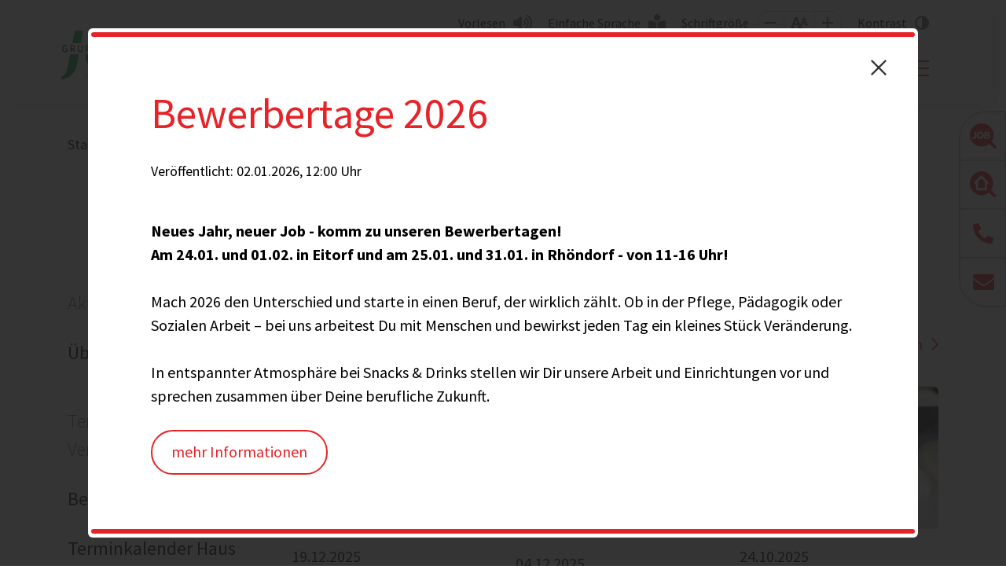

--- FILE ---
content_type: text/html; charset=utf-8
request_url: https://jovita-rheinland.de/aktuelles
body_size: 7939
content:
<!DOCTYPE html>
<html lang="de">
    <head id="ctl00"><link rel="canonical" href="https://jovita-rheinland.de/aktuelles"/><meta name="viewport" content="width=device-width, initial-scale=1"/><meta name="robots" content="index,follow"/><meta name="revisit-after" content="10 days"/><meta http-equiv="X-UA-Compatible" content="IE=edge"/><meta name="google-site-verification" content="staix2FotzVj_JXFfeiK3Fhag-a8velm0bI4eNzRWE8"/><meta name="generator" content="TWT Publisher"/><link rel="stylesheet" type="text/css" href="/styles/global/standard.css?tm=20251106164459"/><meta charset="utf-8"/><meta property="og:title" content="Aktuelle Meldungen und Projekte - JOVITA Rheinland gGmbH"/><meta property="og:url" content="https://jovita-rheinland.de/aktuelles"/><meta property="og:locale" content="de_DE"/><meta property="twitter:title" content="Aktuelle Meldungen und Projekte - JOVITA Rheinland gGmbH"/><meta property="twitter:url" content="https://jovita-rheinland.de/aktuelles"/><link id="ctl02" type="image/x-icon" href="/favicon.ico" rel="icon" /><link id="ctl03" rel="apple-touch-icon-precomposed" sizes="57x57" href="/apple-touch-icon-57x57.png" /><link id="ctl04" rel="apple-touch-icon-precomposed" sizes="114x114" href="/apple-touch-icon-114x114.png" /><link id="ctl05" rel="apple-touch-icon-precomposed" sizes="72x72" href="/apple-touch-icon-72x72.png" /><link id="ctl06" rel="apple-touch-icon-precomposed" sizes="144x144" href="/apple-touch-icon-144x144.png" /><link id="ctl07" rel="apple-touch-icon-precomposed" sizes="60x60" href="/apple-touch-icon-60x60.png" /><link id="ctl08" rel="apple-touch-icon-precomposed" sizes="120x120" href="/apple-touch-icon-120x120.png" /><link id="ctl09" rel="apple-touch-icon-precomposed" sizes="76x76" href="/apple-touch-icon-76x76.png" /><link id="ctl10" rel="apple-touch-icon-precomposed" sizes="152x152" href="/apple-touch-icon-152x152.png" /><link id="ctl11" rel="icon" type="image/png" href="/favicon-196x196.png" sizes="196x196" /><link id="ctl12" rel="icon" type="image/png" href="/favicon-96x96.png" sizes="96x96" /><link id="ctl13" rel="icon" type="image/png" href="/favicon-32x32.png" sizes="32x32" /><link id="ctl14" rel="icon" type="image/png" href="/favicon-16x16.png" sizes="16x16" /><link id="ctl15" rel="icon" type="image/png" href="/favicon-128.png" sizes="128x128" /><meta id="ctl16" name="application-name" content=" " /><meta id="ctl17" name="msapplication-TileColor" content="#FFFFFF" /><meta id="ctl18" name="msapplication-TileImage" content="mstile-144x144.png" /><meta id="ctl19" name="msapplication-square70x70logo" content="mstile-70x70.png" /><meta id="ctl20" name="msapplication-square150x150logo" content="mstile-150x150.png" /><meta id="ctl21" name="msapplication-wide310x150logo" content="mstile-310x150.png" /><meta id="ctl22" name="msapplication-square310x310logo" content="mstile-310x310.png" /><script type="text/javascript">
                    // var et_pagename = "";
                    // var et_areas = "";
                    // var et_tval = 0;
                    // var et_tsale = 0;
                    // var et_tonr = "";
                    // var et_basket = "";
                    </script>
                    <script id="_etLoader" type="text/javascript" charset="UTF-8" data-block-cookies="true" data-respect-dnt="true" data-secure-code="kxgqBE" src="//code.etracker.com/code/e.js" async></script>
                <title>
	Aktuelle Meldungen und Projekte  - JOVITA Rheinland gGmbH
</title></head>

    <body data-theme="rot">
        
        <form method="post" action="/aktuelles" id="mainForm">
<div class="aspNetHidden">
<input type="hidden" name="idField" id="idField" value="" />
<input type="hidden" name="childIdField" id="childIdField" value="" />
<input type="hidden" name="path" id="path" value="" />
<input type="hidden" name="actionField" id="actionField" value="" />
<input type="hidden" name="targetField" id="targetField" value="" />
<input type="hidden" name="__VIEWSTATE" id="__VIEWSTATE" value="/wEPDwUINjUwNDQ3MjZkZGRWgk3zg/y2yqf8wwh1qkUR2lZF" />
</div>

<div class="aspNetHidden">

	<input type="hidden" name="__VIEWSTATEGENERATOR" id="__VIEWSTATEGENERATOR" value="E011758B" />
</div>
            <a id="top"></a>
            <a href="#tocontent" class="jumpto" accesskey="1" title="Direkt zum Inhalt">Direkt zum Inhalt</a>
            <a href="#tonavigation" class="jumpto" accesskey="2" title="Direkt zur Hauptnavigation">Direkt zur Hauptnavigation</a>
            
            <header class="header fixed-top"><div class="header__top"><div class="container"><nav id="metanavigation" class="meta__nav"><ul class="meta__ul"><li class="meta__li meta__li--nav"><a class="meta__a" href="https://karriere.jg-gruppe.de/stellenmarkt?e=27,112" role="button" target="_blank">Stellenmarkt</a></li><li class="meta__li meta__li--extra"><a class="meta__a meta__a--vorlesen" id="showDialog" role="button" href="javascript:;">Vorlesen</a></li><li class="meta__li"><a class="meta__a meta__a--sprache" target="_self" href="/einfache-sprache" role="button">Einfache Sprache</a></li><li class="meta__li"><span class="meta__span">Schriftgröße</span><a class="meta__size meta__size--minus" data-option="minus" title="Schrift kleiner [Alt & -]" role="button" href="javascript:;"></a><a class="meta__size meta__size--reset" data-option="reset" title="Sichthilfen zurücksetzen [Alt & R]" role="button" href="javascript:;"></a><a class="meta__size meta__size--plus" data-option="plus" title="Schrift größer [Alt & +]" role="button" href="javascript:;"></a></li><li class="meta__li"><input type="checkbox" id="theme-switch" style="display: none;"/><label class="meta__label meta__label--kontrast" for="theme-switch" tabindex="0">Kontrast</label></li></ul></nav></div></div><div class="header__main"><div class="container"><div class="header__inner"><a class="header__brand" href="/"><img class="header__brand--logo" src="/img/jovita-logo/jg_jovita_rheinland_rgb.svg" alt="" width="280" height="84"/></a><nav id="navigation" class="nav" aria-label="Main"><a id="tonavigation"></a><ul class="nav__ul nav__ul--level1"><li class="nav__li nav__li--dropdown"><a class="nav__a" title="Besondere Wohnformen" href="/besondere-wohnformen-der-jovita-rheinland">Besondere Wohnformen</a><div class="nav__flyout"><div class="container"><div class="nav__sub"><ul class="nav__ul nav__ul--default"><li class="nav__li"><a class="nav__a" title="Anna-Roles-Haus" href="/anna-roles-haus">Anna-Roles-Haus</a></li><li class="nav__li"><a class="nav__a" title="Julius-Gauhe-Haus" href="/julius-gauhe-haus">Julius-Gauhe-Haus</a></li><li class="nav__li"><a class="nav__a" title="Haus Maurinus" href="/haus-maurinus">Haus Maurinus</a></li></ul><ul class="nav__ul nav__ul--default"><li class="nav__li"><a class="nav__a" title="Karl-Heinz-Stockhausen-Haus" href="/karl-heinz-stockhausen-haus">Karl-Heinz-Stockhausen-Haus</a></li><li class="nav__li"><a class="nav__a" title="Außenwohngruppe Lärchenweg" href="/aussenwohngruppe-laerchenweg">Außenwohngruppe Lärchenweg</a></li></ul></div></div></div></li><li class="nav__li nav__li--dropdown"><a class="nav__a" title="Ambulante Dienste" href="/ambulante-dienste">Ambulante Dienste</a><div class="nav__flyout"><div class="container"><div class="nav__sub"><ul class="nav__ul nav__ul--default"><li class="nav__li nav__li--dropdown"><a class="nav__a" title="Ambulant Betreutes Wohnen" href="/ambulant-betreutes-wohnen">Ambulant Betreutes Wohnen</a><span class="arrow"></span><ul class="nav__ul nav__ul--klapper"><li class="nav__li"><a class="nav__a" title="City Inklusive Troisdorf" href="/city-inklusive-troisdorf">City Inklusive Troisdorf</a></li><li class="nav__li"><a class="nav__a" title="Junges Wohnen Wolsdorf" href="/junges-wohnen-wolsdorf">Junges Wohnen Wolsdorf</a></li><li class="nav__li"><a class="nav__a" title="Rendantur Eitorf" href="/rendantur-eitorf">Rendantur Eitorf</a></li><li class="nav__li"><a class="nav__a" title="Villa Gauhe" href="/villa-gauhe">Villa Gauhe</a></li><li class="nav__li"><a class="nav__a" title="Wohnen in der Region Eitorf" href="/wohnen-in-der-region-eitorf">Wohnen in der Region Eitorf</a></li><li class="nav__li"><a class="nav__a" title="Wohnen in der Region Köln" href="/wohnen-in-der-region-koeln">Wohnen in der Region Köln</a></li></ul></li></ul><ul class="nav__ul nav__ul--default"><li class="nav__li nav__li--dropdown"><a class="nav__a" title="Ambulanter Pflegedienst" href="/ambulanter-pflegedienst">Ambulanter Pflegedienst</a><span class="arrow"></span><ul class="nav__ul nav__ul--klapper"><li class="nav__li"><a class="nav__a" title="Sachleistungen der Pflegekasse" href="/sachleistungen-der-pflegekasse">Sachleistungen der Pflegekasse</a></li><li class="nav__li"><a class="nav__a" title="Behandlungspflege der Krankenkasse" href="/behandlungspflege-der-krankenkasse">Behandlungspflege der Krankenkasse</a></li><li class="nav__li"><a class="nav__a" title="Zusätzliche Leistungen" href="/zusaetzliche-leistungen">Zusätzliche Leistungen</a></li></ul></li></ul></div></div></div></li><li class="nav__li nav__li--dropdown"><a class="nav__a" title="Berufskolleg und Internat" href="/berufskolleg-und-internat">Berufskolleg und Internat</a><div class="nav__flyout"><div class="container"><div class="nav__sub"><ul class="nav__ul nav__ul--default"><li class="nav__li"><a class="nav__a" title="Nell-Breuning-Berufskolleg" href="/nell-breuning-berufskolleg">Nell-Breuning-Berufskolleg</a></li></ul><ul class="nav__ul nav__ul--default"><li class="nav__li"><a class="nav__a" title="Internat Haus Rheinfrieden" href="/internat-haus-rheinfrieden">Internat Haus Rheinfrieden</a></li></ul></div></div></div></li><li class="nav__li nav__li--dropdown"><a class="nav__a" title="Mitarbeit und Karriere" href="/mitarbeit-und-karriere">Mitarbeit und Karriere</a><div class="nav__flyout"><div class="container"><div class="nav__sub"><ul class="nav__ul nav__ul--default"><li class="nav__li"><a class="nav__a" title="Wir als Arbeitgeber" href="https://karriere.jg-gruppe.de/jovita-rheinland" target="_blank">Wir als Arbeitgeber</a></li><li class="nav__li"><a class="nav__a" title="Stellenmarkt" href="https://karriere.jg-gruppe.de/stellenmarkt?e=27,112" target="_blank">Stellenmarkt</a></li></ul><ul class="nav__ul nav__ul--default"><li class="nav__li"><a class="nav__a" title="FSJ, BFD, Ehrenamt" href="/fsj-bfd-ehrenamt">FSJ, BFD, Ehrenamt</a></li><li class="nav__li"><a class="nav__a" title="Ausbildung, Praktikum, Studium" href="/ausbildung-praktikum-studium">Ausbildung, Praktikum, Studium</a></li></ul></div></div></div></li><li class="nav__li nav__li--dropdown"><a class="nav__a" title="Über uns" href="/ueber-uns">Über uns</a><div class="nav__flyout"><div class="container"><div class="nav__sub"><ul class="nav__ul nav__ul--default"><li class="nav__li"><a class="nav__a" title="Leitbild und Unternehmengrundsätze" href="/leitbild-und-unternehmensgrundsaetze">Leitbild und Unternehmengrundsätze</a></li><li class="nav__li"><a class="nav__a" title="Ansprechpersonen" href="/ansprechpersonen">Ansprechpersonen</a></li><li class="nav__li"><a class="nav__a" title="Kooperationspartner" href="/kooperationspartner">Kooperationspartner</a></li><li class="nav__li"><a class="nav__a" title="Unser Träger: Die Josefs-Gesellschaft" href="/unser-traeger-die-josefs-gesellschaft">Unser Träger: Die Josefs-Gesellschaft</a></li></ul><ul class="nav__ul nav__ul--default"><li class="nav__li"><a class="nav__a" title="Spenden" href="/spenden">Spenden</a></li><li class="nav__li"><a class="nav__a" title="Anfahrt" href="/anfahrt">Anfahrt</a></li><li class="nav__li"><a class="nav__a" title="Hinweisgeberportal" href="https://jg-gruppe.de/hinweisgeberportal" target="_blank">Hinweisgeberportal</a></li></ul></div></div></div></li><li class="nav__li nav__li--dropdown" aria-current="page"><a class="nav__a" title="Aktuelles" href="/aktuelles">Aktuelles</a><div class="nav__flyout"><div class="container"><div class="nav__sub"><ul class="nav__ul nav__ul--default"><li class="nav__li nav__headline"><span class="nav__span">Aktuelle Meldungen</span><ul class="nav__ul nav__ul--links"><li class="nav__li"><a class="nav__a" title="Übersicht" href="/aktuelle-meldungen">Übersicht</a></li></ul></li><li class="nav__li nav__headline"><span class="nav__span" href="/terminkalender-haus-rheinfrieden-2025">Termine und Veranstaltungen</span><ul class="nav__ul nav__ul--links"><li class="nav__li"><a class="nav__a" title="Bewerbertage 2026" href="/bewerbertage-2026">Bewerbertage 2026</a></li><li class="nav__li"><a class="nav__a" title="Terminkalender Haus Rheinfrieden" href="/terminkalender-haus-rheinfrieden-2025">Terminkalender Haus Rheinfrieden</a></li><li class="nav__li nav__li--dropdown"><a class="nav__a" title="Das Eitorf-Festival - miteinander.bunt.inklusiv" href="/eitorf-festival">Das Eitorf-Festival - miteinander.bunt.inklusiv</a><span class="arrow"></span><ul class="nav__ul nav__ul--klapper"><li class="nav__li"><a class="nav__a" title="Einfache Sprache" href="/eitorf-festival-einfache-sprache">Einfache Sprache</a></li><li class="nav__li"><a class="nav__a" title="Bühnenprogramm" href="/eitorf-festival-buehnenprogramm">Bühnenprogramm</a></li><li class="nav__li"><a class="nav__a" title="Anreise & Lageplan" href="/anreise-lageplan">Anreise & Lageplan</a></li></ul></li></ul></li></ul><ul class="nav__ul nav__ul--default"><li class="nav__li nav__headline"><span class="nav__span">Projekte</span><ul class="nav__ul nav__ul--links"><li class="nav__li"><a class="nav__a" title="Ausbau Ambulante Dienste Region Köln" href="/ausbau-ambulante-dienste-region-koeln">Ausbau Ambulante Dienste Region Köln</a></li><li class="nav__li"><a class="nav__a" title="JOline" href="/joline">JOline</a></li><li class="nav__li"><a class="nav__a" title="Rhöndorf Inklusiv" href="/rhoendorf-inklusiv">Rhöndorf Inklusiv</a></li><li class="nav__li"><a class="nav__a" title="Unter einem Dach" href="/unter-einem-dach">Unter einem Dach</a></li></ul></li></ul></div></div></div></li><li class="nav__li search__li"><span class="search__span" title="Suche" tabindex="0"><i class="search__icon"></i></span><div class="search__wrapper"><input class="search__input" type="search" placeholder="Wonach suchen Sie?" aria-label="Suche"/><a class="search__bttn" title="Suche" href="javascript:;">Suchen</a></div></li></ul></nav><div class="search__div"><span class="search__span" title="Suche" tabindex="0"><i class="search__icon"></i></span><div class="search__wrapper"><input class="search__input" type="search" placeholder="Wonach suchen Sie?" aria-label="Suche"/><a class="search__bttn" title="Suche" href="javascript:;">Suchen</a></div><div class="nav__toggle--wrapper"><button class="nav__toggle mobilebutton" type="button" aria-controls="navigation" aria-expanded="false" aria-label="Toggle navigation"><span class="nav__toggle--menu"></span></button></div></div></div></div><nav class="mobilenav"><ul class="mobilenav__ul" data-depth="0"><li class="mobilenav__li mobilenav__li--first mobilenav__li--dropdown"><a class="mobilenav__a" href="/besondere-wohnformen-der-jovita-rheinland"><span>Besondere Wohnformen</span></a><span class="arrow"></span><ul class="mobilenav__ul mobilenav__ul--sub" data-depth="1"><li class="mobilenav__li"><a class="mobilenav__a" title="Anna-Roles-Haus" href="/anna-roles-haus">Anna-Roles-Haus</a></li><li class="mobilenav__li"><a class="mobilenav__a" title="Julius-Gauhe-Haus" href="/julius-gauhe-haus">Julius-Gauhe-Haus</a></li><li class="mobilenav__li"><a class="mobilenav__a" title="Haus Maurinus" href="/haus-maurinus">Haus Maurinus</a></li><li class="mobilenav__li"><a class="mobilenav__a" title="Karl-Heinz-Stockhausen-Haus" href="/karl-heinz-stockhausen-haus">Karl-Heinz-Stockhausen-Haus</a></li><li class="mobilenav__li"><a class="mobilenav__a" title="Außenwohngruppe Lärchenweg" href="/aussenwohngruppe-laerchenweg">Außenwohngruppe Lärchenweg</a></li></ul></li><li class="mobilenav__li mobilenav__li--first mobilenav__li--dropdown"><a class="mobilenav__a" href="/ambulante-dienste"><span>Ambulante Dienste</span></a><span class="arrow"></span><ul class="mobilenav__ul mobilenav__ul--sub" data-depth="1"><li class="mobilenav__li mobilenav__li--dropdown"><a class="mobilenav__a" title="Ambulant Betreutes Wohnen" href="/ambulant-betreutes-wohnen">Ambulant Betreutes Wohnen</a><span class="arrow"></span><ul class="mobilenav__ul mobilenav__ul--sub" data-depth="2"><li class="mobilenav__li mobilenav__li--last"><a class="mobilenav__a" title="City Inklusive Troisdorf" href="/city-inklusive-troisdorf">City Inklusive Troisdorf</a></li><li class="mobilenav__li mobilenav__li--last"><a class="mobilenav__a" title="Junges Wohnen Wolsdorf" href="/junges-wohnen-wolsdorf">Junges Wohnen Wolsdorf</a></li><li class="mobilenav__li mobilenav__li--last"><a class="mobilenav__a" title="Rendantur Eitorf" href="/rendantur-eitorf">Rendantur Eitorf</a></li><li class="mobilenav__li mobilenav__li--last"><a class="mobilenav__a" title="Villa Gauhe" href="/villa-gauhe">Villa Gauhe</a></li><li class="mobilenav__li mobilenav__li--last"><a class="mobilenav__a" title="Wohnen in der Region Eitorf" href="/wohnen-in-der-region-eitorf">Wohnen in der Region Eitorf</a></li><li class="mobilenav__li mobilenav__li--last"><a class="mobilenav__a" title="Wohnen in der Region Köln" href="/wohnen-in-der-region-koeln">Wohnen in der Region Köln</a></li></ul></li><li class="mobilenav__li mobilenav__li--dropdown"><a class="mobilenav__a" title="Ambulanter Pflegedienst" href="/ambulanter-pflegedienst">Ambulanter Pflegedienst</a><span class="arrow"></span><ul class="mobilenav__ul mobilenav__ul--sub" data-depth="2"><li class="mobilenav__li mobilenav__li--last"><a class="mobilenav__a" title="Sachleistungen der Pflegekasse" href="/sachleistungen-der-pflegekasse">Sachleistungen der Pflegekasse</a></li><li class="mobilenav__li mobilenav__li--last"><a class="mobilenav__a" title="Behandlungspflege der Krankenkasse" href="/behandlungspflege-der-krankenkasse">Behandlungspflege der Krankenkasse</a></li><li class="mobilenav__li mobilenav__li--last"><a class="mobilenav__a" title="Zusätzliche Leistungen" href="/zusaetzliche-leistungen">Zusätzliche Leistungen</a></li></ul></li></ul></li><li class="mobilenav__li mobilenav__li--first mobilenav__li--dropdown"><a class="mobilenav__a" href="/berufskolleg-und-internat"><span>Berufskolleg und Internat</span></a><span class="arrow"></span><ul class="mobilenav__ul mobilenav__ul--sub" data-depth="1"><li class="mobilenav__li"><a class="mobilenav__a" title="Nell-Breuning-Berufskolleg" href="/nell-breuning-berufskolleg">Nell-Breuning-Berufskolleg</a></li><li class="mobilenav__li"><a class="mobilenav__a" title="Internat Haus Rheinfrieden" href="/internat-haus-rheinfrieden">Internat Haus Rheinfrieden</a></li></ul></li><li class="mobilenav__li mobilenav__li--first mobilenav__li--dropdown"><a class="mobilenav__a" href="/mitarbeit-und-karriere"><span>Mitarbeit und Karriere</span></a><span class="arrow"></span><ul class="mobilenav__ul mobilenav__ul--sub" data-depth="1"><li class="mobilenav__li"><a class="mobilenav__a" title="Wir als Arbeitgeber" href="https://karriere.jg-gruppe.de/jovita-rheinland" target="_blank">Wir als Arbeitgeber</a></li><li class="mobilenav__li"><a class="mobilenav__a" title="Stellenmarkt" href="https://karriere.jg-gruppe.de/stellenmarkt?e=27,112" target="_blank">Stellenmarkt</a></li><li class="mobilenav__li"><a class="mobilenav__a" title="FSJ, BFD, Ehrenamt" href="/fsj-bfd-ehrenamt">FSJ, BFD, Ehrenamt</a></li><li class="mobilenav__li"><a class="mobilenav__a" title="Ausbildung, Praktikum, Studium" href="/ausbildung-praktikum-studium">Ausbildung, Praktikum, Studium</a></li></ul></li><li class="mobilenav__li mobilenav__li--first mobilenav__li--dropdown"><a class="mobilenav__a" href="/ueber-uns"><span>Über uns</span></a><span class="arrow"></span><ul class="mobilenav__ul mobilenav__ul--sub" data-depth="1"><li class="mobilenav__li"><a class="mobilenav__a" title="Leitbild und Unternehmengrundsätze" href="/leitbild-und-unternehmensgrundsaetze">Leitbild und Unternehmengrundsätze</a></li><li class="mobilenav__li"><a class="mobilenav__a" title="Ansprechpersonen" href="/ansprechpersonen">Ansprechpersonen</a></li><li class="mobilenav__li"><a class="mobilenav__a" title="Kooperationspartner" href="/kooperationspartner">Kooperationspartner</a></li><li class="mobilenav__li"><a class="mobilenav__a" title="Unser Träger: Die Josefs-Gesellschaft" href="/unser-traeger-die-josefs-gesellschaft">Unser Träger: Die Josefs-Gesellschaft</a></li><li class="mobilenav__li"><a class="mobilenav__a" title="Spenden" href="/spenden">Spenden</a></li><li class="mobilenav__li"><a class="mobilenav__a" title="Anfahrt" href="/anfahrt">Anfahrt</a></li><li class="mobilenav__li"><a class="mobilenav__a" title="Hinweisgeberportal" href="https://jg-gruppe.de/hinweisgeberportal" target="_blank">Hinweisgeberportal</a></li></ul></li><li class="mobilenav__li mobilenav__li--first mobilenav__li--dropdown" aria-current="page"><a class="mobilenav__a" href="/aktuelles"><span>Aktuelles</span></a><span class="arrow"></span><ul class="mobilenav__ul mobilenav__ul--sub" data-depth="1"><li class="mobilenav__li mobilenav__li--kat"><span>Aktuelle Meldungen</span><ul class="mobilenav__ul mobilenav__ul--afterkat" data-depth="2"><li class="mobilenav__li"><a class="mobilenav__a" title="Übersicht" href="/aktuelle-meldungen">Übersicht</a></li></ul></li><li class="mobilenav__li mobilenav__li--kat"><span href="/terminkalender-haus-rheinfrieden-2025">Termine und Veranstaltungen</span><ul class="mobilenav__ul mobilenav__ul--afterkat" data-depth="2"><li class="mobilenav__li"><a class="mobilenav__a" title="Bewerbertage 2026" href="/bewerbertage-2026">Bewerbertage 2026</a></li><li class="mobilenav__li"><a class="mobilenav__a" title="Terminkalender Haus Rheinfrieden" href="/terminkalender-haus-rheinfrieden-2025">Terminkalender Haus Rheinfrieden</a></li><li class="mobilenav__li"><a class="mobilenav__a" title="Das Eitorf-Festival - miteinander.bunt.inklusiv" href="/eitorf-festival">Das Eitorf-Festival - miteinander.bunt.inklusiv</a><span class="arrow"></span><ul class="mobilenav__ul mobilenav__ul--sub" data-depth="3"><li class="mobilenav__li mobilenav__li--last"><a class="mobilenav__a" title="Einfache Sprache" href="/eitorf-festival-einfache-sprache">Einfache Sprache</a></li><li class="mobilenav__li mobilenav__li--last"><a class="mobilenav__a" title="Bühnenprogramm" href="/eitorf-festival-buehnenprogramm">Bühnenprogramm</a></li><li class="mobilenav__li mobilenav__li--last"><a class="mobilenav__a" title="Anreise & Lageplan" href="/anreise-lageplan">Anreise & Lageplan</a></li></ul></li></ul></li><li class="mobilenav__li mobilenav__li--kat"><span>Projekte</span><ul class="mobilenav__ul mobilenav__ul--afterkat" data-depth="2"><li class="mobilenav__li"><a class="mobilenav__a" title="Ausbau Ambulante Dienste Region Köln" href="/ausbau-ambulante-dienste-region-koeln">Ausbau Ambulante Dienste Region Köln</a></li><li class="mobilenav__li"><a class="mobilenav__a" title="JOline" href="/joline">JOline</a></li><li class="mobilenav__li"><a class="mobilenav__a" title="Rhöndorf Inklusiv" href="/rhoendorf-inklusiv">Rhöndorf Inklusiv</a></li><li class="mobilenav__li"><a class="mobilenav__a" title="Unter einem Dach" href="/unter-einem-dach">Unter einem Dach</a></li></ul></li></ul></li><li class="seperator"></li><li class="mobilenav__li mobilenav__li--extra"><a class="mobilenav__a" target="_self" href="https://karriere.jg-gruppe.de/stellenmarkt?e=27,112" role="button">Stellenmarkt</a></li></ul></nav></div></header><div id="stickyElement" class="stickyElement"><div class="stickyElement__div"><div><a class="stickyElement__a" href="https://karriere.jg-gruppe.de/stellenmarkt?e=27,112" role="button" target="_blank"><span class="stickyElement__span stickyElement__span--2"></span><span class="stickyElement__text">Zum Stellenmarkt</span></a></div></div><div class="stickyElement__div"><div><a class="stickyElement__a" target="_self" href="/anfahrt" role="button"><span class="stickyElement__span stickyElement__span--1"></span><span class="stickyElement__text">Ihr Weg zu uns</span></a></div></div><div class="stickyElement__div"><div><a class="stickyElement__a" target="_self" href="tel:+492241319980" role="button"><span class="stickyElement__span stickyElement__span--3"></span><span class="stickyElement__text">02241 31998-0</span></a></div></div><div class="stickyElement__div stickyElement__div--last"><div><a class="stickyElement__a" target="_self" href="/kontakt" role="button"><span class="stickyElement__span stickyElement__span--4"></span><span class="stickyElement__text">E-Mail senden</span></a></div></div><div class="stickyElement__div stickyElement__div--barriere"><a class="stickyElement__a" role="button" tabindex="0"><span class="stickyElement__span stickyElement__span--5"></span></a><div class="barriere__wrapper"><div class="barriere__item"><a class="barriere__a barriere__a--vorlesen" id="showMobilDialog" role="button" href="javascript:;">Vorlesen</a></div><div class="barriere__item"><div class="barriere__control"><a class="barriere__size barriere__size--minus" data-option="minus" title="Schrift kleiner [Alt & -]" role="button"></a><a class="barriere__size barriere__size--reset" data-option="reset" title="Sichthilfen zurücksetzen [Alt & R]" role="button"></a><a class="barriere__size barriere__size--plus" data-option="plus" title="Schrift größer [Alt & +]" role="button"></a></div><span class="barriere__span">Schriftgröße</span></div><div class="barriere__item"><a class="barriere__a barriere__a--sprache" target="_self" href="/einfache-sprache" role="button">Einfache Sprache</a></div><div class="barriere__item"><label class="barriere__kontrast" for="theme-switch"><span class="barriere__kontrast--icon"></span>Kontrast</label></div></div></div></div>
            
            <main class="inhaltsseite">
    <a id="tocontent"></a>
    <section class="breadcrumb__wrapper"><div class="container"><div class="row"><div class="col-12"><ol class="breadcrumb" itemscope="" itemtype="https://schema.org/BreadcrumbList"><li itemprop="itemListElement" itemscope="" itemtype="https://schema.org/ListItem"><meta itemprop="position" content="0"/><a itemscope="" itemtype="https://schema.org/WebPage" href="/" itemid="https://jovita-rheinland.de/" itemprop="item"><span itemprop="name">Startseite</span></a></li><li itemprop="itemListElement" itemscope="" itemtype="https://schema.org/ListItem"><meta itemprop="position" content="1"/><span itemprop="name">Aktuelles</span></li></ol></div></div></div></section>
          
    <!--##search##-->
    
        
    
    <!--##/search##-->
    <section class="container__wrapper container__wrapper--content">
      <div class="container">
        <div class="row">
          <div class="col-xl-3 aside">
            
            <ul class="subnav level-1"><li class="subnav__li subnav__li--kat"><span>Aktuelle Meldungen</span><ul class="subnav level-2"><li class="subnav__li subnav__li--afterkat"><a class="subnav__a" title="Übersicht" href="/aktuelle-meldungen">Übersicht</a></li></ul></li><li class="subnav__li subnav__li--kat"><span href="/terminkalender-haus-rheinfrieden-2025">Termine und Veranstaltungen</span><ul class="subnav level-2"><li class="subnav__li subnav__li--afterkat"><a class="subnav__a" title="Bewerbertage 2026" href="/bewerbertage-2026">Bewerbertage 2026</a></li><li class="subnav__li subnav__li--afterkat"><a class="subnav__a" title="Terminkalender Haus Rheinfrieden" href="/terminkalender-haus-rheinfrieden-2025">Terminkalender Haus Rheinfrieden</a></li><li class="subnav__li subnav__li--afterkat"><a class="subnav__a" title="Das Eitorf-Festival - miteinander.bunt.inklusiv" href="/eitorf-festival">Das Eitorf-Festival - miteinander.bunt.inklusiv</a></li></ul></li><li class="subnav__li subnav__li--kat"><span>Projekte</span><ul class="subnav level-2"><li class="subnav__li subnav__li--afterkat"><a class="subnav__a" title="Ausbau Ambulante Dienste Region Köln" href="/ausbau-ambulante-dienste-region-koeln">Ausbau Ambulante Dienste Region Köln</a></li><li class="subnav__li subnav__li--afterkat"><a class="subnav__a" title="JOline" href="/joline">JOline</a></li><li class="subnav__li subnav__li--afterkat"><a class="subnav__a" title="Rhöndorf Inklusiv" href="/rhoendorf-inklusiv">Rhöndorf Inklusiv</a></li><li class="subnav__li subnav__li--afterkat"><a class="subnav__a" title="Unter einem Dach" href="/unter-einem-dach">Unter einem Dach</a></li></ul></li></ul>
            
          </div>
          <div class="col-xl-9 main">
    <!--##search##-->
    
        
<h1>Aktuelles</h1>
<div class="aktuelles">
    <div class="aktuelles__head">
        <h2>Aktuelle Meldungen</h2>
        <a target="_self" href="/aktuelle-meldungen" role="button" class="bttn bttn__a">Weitere aktuelle Meldungen<br/></a>
    </div>
    
    
    <div class="aktuelles__wrapper" data-type="Aktuelles"><div class="swiper aktuelles__slider" data-count="3"><div class="swiper-wrapper"><div class="swiper-slide"><div class="aktuelles__item"><div class="aktuelles__body"><img class="aktuelles__img lazy" data-src="/img/aktuelles/aktuelle-meldungen/2025/12/verabschiedung-stefan-gramen/_u4a5775_1.jpg" src="/img/system/blank.gif" alt="Abschied nach 25 Jahren – Danke, Stefan Gramen!"/><p class="aktuelles__date"><time datetime="2025-12-19">19.12.2025</time></p><h4 class="aktuelles__headline">Abschied nach 25 Jahren – Danke, Stefan Gramen!</h4><p class="aktuelles__txt">Einrichtungsleitung im Haus Rheinfrieden geht in den wohlverdienten Ruhestand</p></div><div class="aktuelles__footer"><a class="bttn bttn__invert" target="_self" href="/aktuelle-meldungen/4933/abschied-nach-25-jahren-–-danke-stefan-gramen" title="" role="button">Meldung lesen<br/></a></div></div></div><div class="swiper-slide"><div class="aktuelles__item"><div class="aktuelles__body"><img class="aktuelles__img lazy" data-src="/img/aktuelles/aktuelle-meldungen/2025/12/4-12/20251204_161119.jpg" src="/img/system/blank.gif" alt="Großer Bahnhof am Nell-Breuning-Berufskolleg"/><p class="aktuelles__date"><time datetime="2025-12-04">04.12.2025</time></p><h4 class="aktuelles__headline">Großer Bahnhof am Nell-Breuning-Berufskolleg</h4><p class="aktuelles__txt">Schulministerin Dorothee Feller besucht das NBBK<br/></p></div><div class="aktuelles__footer"><a class="bttn bttn__invert" target="_self" href="/aktuelle-meldungen/4931/grosser-bahnhof-am-nell-breuning-berufskolleg" title="" role="button">Meldung lesen<br/></a></div></div></div><div class="swiper-slide"><div class="aktuelles__item"><div class="aktuelles__body"><img class="aktuelles__img lazy" data-src="/img/aktuelles/aktuelle-meldungen/2025/10/jubilaeum_arh/_e4a8394.jpg" src="/img/system/blank.gif" alt="Anna-Roles-Haus feiert 20-jähriges Jubiläum"/><p class="aktuelles__date"><time datetime="2025-10-24">24.10.2025</time></p><h4 class="aktuelles__headline">Anna-Roles-Haus feiert 20-jähriges Jubiläum</h4><p class="aktuelles__txt">Ein buntes Fest voller Gemeinschaft, Erinnerungen und Lebensfreude</p></div><div class="aktuelles__footer"><a class="bttn bttn__invert" target="_self" href="/aktuelle-meldungen/4930/anna-roles-haus-feiert-20-jaehriges-jubilaeum" title="" role="button">Meldung lesen<br/></a></div></div></div></div></div><div class="swiper-pagination"></div></div>
</div>
<h2>Termine und Veranstaltungen</h2><div class='card__wrapper'>
<div class="card">
    <div class="card__img">
        <img class="lazy" data-src="/img/aktuelles/bewerbertage/text-made-in-multicolored-magnetic-letters-white-2025-10-16-19-05-08-utc.jpg" src="/img/system/blank.gif" width="1920" height="1280"  alt="" title="" /><noscript><img src="/img/aktuelles/bewerbertage/text-made-in-multicolored-magnetic-letters-white-2025-10-16-19-05-08-utc.jpg" width="1920" height="1280"  alt="" title="" /></noscript>
    </div>
    <div class="card__body">
        <h3>Bewerbertage 2026 in Eitorf und Rhöndorf</h3>
        <p>Lerne uns persönlich kennen, entdecke Berufe mit Sinn und finde Deinen Platz in der Pflege, Pädagogik oder Sozialen Arbeit.</p>
    </div>
    <div class="card__footer"><a class="bttn" target="_self" href="/bewerbertage-2026" role="button">Weiterlesen<br/></a></div>
</div>
<div class="card">
    <div class="card__img">
        <img class="lazy" data-src="/img/berufskolleg-und-internat/nell-breuning-berufskolleg/dsc_0384a.jpg" src="/img/system/blank.gif" width="1920" height="1277"  alt="" title="" /><noscript><img src="/img/berufskolleg-und-internat/nell-breuning-berufskolleg/dsc_0384a.jpg" width="1920" height="1277"  alt="" title="" /></noscript>
    </div>
    <div class="card__body">
        <h3>Terminkalender Haus Rheinfrieden 2025</h3>
        <p>Alle Termine in der Monatsübersicht</p>
    </div>
    <div class="card__footer"><a class="bttn" target="_self" href="/terminkalender-haus-rheinfrieden-2025" role="button">Weiterlesen<br/></a></div>
</div>
<div class="card">
    <div class="card__img">
        <img class="lazy" data-src="/img/aktuelles/eitorf-festival/_e4a1223.jpg" src="/img/system/blank.gif" width="1920" height="1280"  alt="" title="" /><noscript><img src="/img/aktuelles/eitorf-festival/_e4a1223.jpg" width="1920" height="1280"  alt="" title="" /></noscript>
    </div>
    <div class="card__body">
        <h3>Das war das Eitorf-Festival 2024<br />miteinander. bunt. inklusiv</h3>
        <p>Aftermovie und Bildergalerien vom Festival jetzt anschauen</p>
    </div>
    <div class="card__footer"><a class="bttn" target="_self" href="/eitorf-festival" role="button">Weiterlesen<br/></a></div>
</div></div>
<h2>Projekte</h2><div class='card__wrapper'>
<div class="card">
    <div class="card__img">
        <img class="lazy" data-src="/img/ambulant-betreutes-wohnen/wohnen-im-raum-koeln/unbenannt-3.png" src="/img/system/blank.gif" width="1920" height="1281"  alt="" title="" /><noscript><img src="/img/ambulant-betreutes-wohnen/wohnen-im-raum-koeln/unbenannt-3.png" width="1920" height="1281"  alt="" title="" /></noscript>
    </div>
    <div class="card__body">
        <h3>Ausbau Ambulante Dienste Region Köln</h3>
        <p>Wir erweitern unser Angebot in Köln Porz: ambulante Pflege, neue WG-Angebote und ambulant betreutes Wohnen für Personen mit psych. Behinderungen / ASS&nbsp;<br /></p>
    </div>
    <div class="card__footer"><a class="bttn" target="_self" href="/ausbau-ambulante-dienste-region-koeln" role="button">Mehr erfahren<br/></a></div>
</div>
<div class="card">
    <div class="card__img">
        <img class="lazy" data-src="/img/aktuelles/joline/unbenannt-1.png" src="/img/system/blank.gif" width="900" height="600"  alt="" title="" /><noscript><img src="/img/aktuelles/joline/unbenannt-1.png" width="900" height="600"  alt="" title="" /></noscript>
    </div>
    <div class="card__body">
        <h3>JOline:&nbsp;Vom Nebeneinander zum Miteinander</h3>
        <p>Förderung von Inklusion und Gemeinschaft in Wolsdorf gemeinsam mit dem&nbsp;Kinderheim Pauline von Mallinckrodt<br /></p>
    </div>
    <div class="card__footer"><a class="bttn" target="_self" href="/joline" role="button">Mehr erfahren<br/></a></div>
</div>
<div class="card">
    <div class="card__img">
        <img class="lazy" data-src="/img/aktuelles/rhoendorf-inklusiv/unbenannt-2_1.png" src="/img/system/blank.gif" width="600" height="400"  alt="" title="" /><noscript><img src="/img/aktuelles/rhoendorf-inklusiv/unbenannt-2_1.png" width="600" height="400"  alt="" title="" /></noscript>
    </div>
    <div class="card__body">
        <h3>Rhöndorf<br />Inklusiv</h3>
        <p>Neubau einer ambulanten Wohnanlage für junge Erwachsene während einer Ausbildung oder eines Praktikums mit&nbsp;individueller ambulanter Begleitung</p>
    </div>
    <div class="card__footer"><a class="bttn" target="_self" href="/rhoendorf-inklusiv" role="button">Mehr erfahren<br/></a></div>
</div>
<div class="card">
    <div class="card__img">
        <img class="lazy" data-src="/img/aktuelles/unter_einem_dach/pressemitteilung_ued/1dsc00680.jpg" src="/img/system/blank.gif" width="1920" height="1371"  alt="" title="" /><noscript><img src="/img/aktuelles/unter_einem_dach/pressemitteilung_ued/1dsc00680.jpg" width="1920" height="1371"  alt="" title="" /></noscript>
    </div>
    <div class="card__body">
        <h3>Inklusives Wohnen in Leverkusen</h3>
        <p>In Rheindorf entsteht ein inklusives Wohnprojekt für Menschen mit und ohne Behinderung – eine Kooperation der Elterninitiative „Unter einem Dach“ und der JOVITA Rheinland</p>
    </div>
    <div class="card__footer"><a class="bttn" target="_self" href="/unter-einem-dach" role="button">Mehr erfahren<br/></a></div>
</div></div>
<h2>Kontakt</h2>
<div class="ansprechpartner"><div class="ansprechpartner__img"><img class="lazy" data-src="/img/ansprechpersonen/alinabeversquadratisch.jpg" alt="" width="311" height="311"/></div><div class="ansprechpartner__text"><span class="alt-3">Alina Bevers<br/></span><p>Stabsstelle Unternehmenskommunikation und Personalentwicklung</p><span class="alt-4">JOVITA Rheinland gGmbH<br/>Pfarrer-Kenntemich-Platz 4<br/>53840 
    	Troisdorf<br/></span><a href="tel:+4915141400506" class="link__a link__a--phone" title="Telefonnummer anrufen">0151 41400506<br/></a><a class="bttn" target="_blank" href="/kontakt/33/alina-bevers" role="button">Kontakt aufnehmen</a></div></div>

    
    <!--##/search##-->
          </div>
        </div>
      </div>
    </section></main>
            
            <footer class="footer"><div class="footer__top"><div class="container"><div class="footer__info"><div class="alt-3">JOVITA Rheinland gGmbH<br/></div><div class="alt-4">Pfarrer-Kenntemich-Platz 4<br/>53840 Troisdorf<br/></div><p>Tel.: <a class="footer__tel" href="tel:+492241319980">02241 31998-0</a><br/>Fax: 02241 31998-20<br/>E-Mail: <a class="footer__mail" href="mailto:info@jovita-rheinland.de">info@jovita-rheinland.de</a></p></div><div class="footer__social"><a class="social social--fb" title="Facebook" href="https://www.facebook.com/people/JOVITA-Rheinland/100082271280327/" target="_blank">Facebook</a><a class="social social--insta" title="Instagram" href="https://www.instagram.com/jovitarheinland/" target="_blank">Instagram</a><a class="social social--youtube" title="YouTube" href="https://www.youtube.com/channel/UCshPpDz2BZkqgoGd78obrRA" target="_blank">YouTube</a></div></div></div><div class="footer__bottom"><div class="container"><div class="footer__meta"><a class="footer__a" href="/ansprechpersonen">Kontakt</a><a class="footer__a" href="/anfahrt">Anfahrt</a><a class="footer__a" href="/barrierefreiheitserklaerung">Barrierefreiheitserklärung</a><a class="footer__a" href="/impressum">Impressum</a><a class="footer__a" href="/datenschutz">Datenschutz</a></div><div class="footer__copy">© 2026 JOVITA Rheinland gGmbH</div></div></div></footer><dialog id="infoDialog" class="info"><div class="info__headline">
            Wir benötigen Ihre Zustimmung.
        </div><div class="info__text">
            Dieser Inhalt bzw. Funktion wird von Linguatec Sprachtechnologien GmbH bereit gestellt.<br/>Wenn Sie den Inhalt aktivieren, werden ggf. personenbezogene Daten verarbeitet und Cookies gesetzt.
        </div><div class="info__btngroup"><a class="bttn" id="cancelBttn" role="button">Abbrechen</a><a class="bttn" id="confirmBttn" role="button">Akzeptieren</a></div></dialog><div class="darksite"><div class="swiper darksite__slider"><div class="swiper-wrapper"><div class="swiper-slide darksite__item fancybox" data-cid="639029551253300000" rel="darksitegroup"><div class="alt-1">Bewerbertage 2026</div><time datetime="2026-01-02">
    							Veröffentlicht: 02.01.2026,  12:00 Uhr
    						</time><p class="summary"></p><p><strong>Neues Jahr, neuer Job - komm zu unseren Bewerbertagen!<br/>Am 24.01. und 01.02. in Eitorf und am 25.01. und 31.01. in Rh&ouml;ndorf - von 11-16 Uhr!<br/></strong><br/>Mach 2026 den Unterschied und starte in einen Beruf, der wirklich z&auml;hlt. Ob in der Pflege, P&auml;dagogik oder Sozialen Arbeit &ndash; bei uns arbeitest Du mit Menschen und bewirkst jeden Tag ein kleines St&uuml;ck Ver&auml;nderung.<br/><br/>In entspannter Atmosph&auml;re bei Snacks &amp; Drinks stellen wir Dir unsere Arbeit und Einrichtungen vor und sprechen zusammen &uuml;ber Deine berufliche Zukunft.</p> <a class="bttn bttn__invert" href="/bewerbertage-2026" title="Bewerbertage 2026" data-auto-focus="false">mehr Informationen</a></div></div><div class="swiper-pagination"></div></div></div>
            
            <a class="to-top" href="#top" title="Direkt nach oben"></a>
        
        
<script src="/module/SharedJavaScriptRepository.ashx?javascripts=jquery-3.6.4.min,jquery-ui-1.13.2.min,jquery-lazyload-1.9.0-modded-2023,jquery-fancybox-3.5.7.min,on-search-1.0.1&t=65C8064265C0B331EE2C0F6AA9AC9F5070A3D55D8A92010A14ED136C9D45ED66" data-cdn="on"></script><script src="/WebResource.axd?d=YTPKx9MFwpmAscUDbo6IqDhrMFg_e3e7lxSi70PhSmgac4y4TKd8RYkee3_qSXs-SS3GCEyslp0WC-CoEbpDYk3mgerxKUps5XORUAaBX-S6Nf1s8Hl2eLAXusSKLEBM3KgiTdwAxD1pzUamLCIa0rbypnQ1&amp;t=20210805083908"></script>
<script src="/scripts/global/standard.js?tm=20250110135649"></script>
</form>
    
    
    
    </body>
</html>

--- FILE ---
content_type: image/svg+xml
request_url: https://jovita-rheinland.de/img/imgsystem/_sticky-element/einrichtung_rot.svg
body_size: 4865
content:
<svg xmlns="http://www.w3.org/2000/svg" width="34.478" height="33.478" viewBox="0 0 34.478 33.478">
  <g id="icon-einrichtungsfinder" transform="translate(1 3)">
    <line id="Line" x1="6" y1="6" transform="translate(24.65 21.65)" fill="none" stroke="#E52328" stroke-linecap="round" stroke-linejoin="round" stroke-width="4"/>
    <circle id="Kreis" cx="15" cy="15" r="15" transform="translate(-1 -3)" fill="#E52328"/>
    <g id="Haus_JG-Gruppe" data-name="Haus JG-Gruppe" transform="translate(5.779 3.205)" fill="#fff" stroke-miterlimit="10">
      <path d="M 13.4169225692749 17.17052459716797 L 2.908622026443481 17.17052459716797 C 2.135222196578979 17.17052459716797 1.506022095680237 16.54131507873535 1.506022095680237 15.76791381835938 L 1.506022095680237 9.398674011230469 L 1.028192162513733 9.398674011230469 C 0.4561721384525299 9.398674011230469 -0.05347787588834763 9.056714057922363 -0.2702078819274902 8.527494430541992 C -0.4872178733348846 7.997594356536865 -0.3633178770542145 7.396183967590332 0.04545212537050247 6.995334148406982 L 7.135332107543945 0.02727420628070831 C 7.398832321166992 -0.2320457994937897 7.748072147369385 -0.3749957978725433 8.118472099304199 -0.3749957978725433 C 8.488471984863281 -0.3749957978725433 8.837382316589355 -0.232545793056488 9.100912094116211 0.02612420544028282 L 16.20447158813477 6.994484424591064 C 16.6129322052002 7.395044326782227 16.7373218536377 7.996334075927734 16.52130126953125 8.526274681091309 C 16.30415153503418 9.056533813476562 15.79450225830078 9.398674011230469 15.22260189056396 9.398674011230469 L 14.81953239440918 9.398674011230469 L 14.81953239440918 15.76791381835938 C 14.81953239440918 16.54131507873535 14.19032192230225 17.17052459716797 13.4169225692749 17.17052459716797 Z M 3.408622026443481 15.26791381835938 L 12.9169225692749 15.26791381835938 L 12.9169225692749 7.996064186096191 L 12.9169225692749 7.496064186096191 L 13.4169225692749 7.496064186096191 L 13.99883842468262 7.496064186096191 L 8.118810653686523 1.72832977771759 L 2.250247001647949 7.496064186096191 L 2.908622026443481 7.496064186096191 L 3.408622026443481 7.496064186096191 L 3.408622026443481 7.996064186096191 L 3.408622026443481 15.26791381835938 Z" stroke="none"/>
      <path d="M 8.118472099304199 0.1250038146972656 C 7.89005184173584 0.1250038146972656 7.661171913146973 0.2112941741943359 7.485812187194824 0.3838748931884766 L 0.3955316543579102 7.352334022521973 C 0.1338920593261719 7.608903884887695 0.05359268188476562 7.998834609985352 0.1924915313720703 8.338004112243652 C 0.3313922882080078 8.67717456817627 0.6617918014526367 8.898674011230469 1.028192520141602 8.898674011230469 L 2.006022453308105 8.898674011230469 L 2.006022453308105 15.76791381835938 C 2.006022453308105 16.26629447937012 2.410252571105957 16.67052459716797 2.908621788024902 16.67052459716797 L 13.41692161560059 16.67052459716797 C 13.91529178619385 16.67052459716797 14.31953239440918 16.26629447937012 14.31953239440918 15.76791381835938 L 14.31953239440918 8.898674011230469 L 15.22260189056396 8.898674011230469 C 15.58899211883545 8.898674011230469 15.91939258575439 8.676713943481445 16.05829238891602 8.337544441223145 C 16.19673156738281 7.99791431427002 16.11643218994141 7.608444213867188 15.85433197021484 7.351414680480957 L 8.750672340393066 0.3829536437988281 C 8.575311660766602 0.2108345031738281 8.346892356872559 0.1250038146972656 8.118472099304199 0.1250038146972656 M 15.22260189056396 7.996064186096191 L 13.41692161560059 7.996064186096191 L 13.41692161560059 15.76791381835938 L 2.908621788024902 15.76791381835938 L 2.908621788024902 7.996064186096191 L 1.028192520141602 7.996064186096191 L 8.118472099304199 1.027604103088379 L 15.22260189056396 7.996064186096191 M 8.118472099304199 -0.8749961853027344 C 8.620271682739258 -0.8749961853027344 9.093562126159668 -0.6816959381103516 9.451152801513672 -0.3307151794433594 L 16.55461120605469 6.637544631958008 C 17.10857200622559 7.180784225463867 17.27728271484375 7.996284484863281 16.98431205749512 8.715014457702637 C 16.70194244384766 9.404522895812988 16.05548095703125 9.859371185302734 15.31953239440918 9.89625072479248 L 15.31953239440918 15.76791381835938 C 15.31953239440918 16.81701469421387 14.46602249145508 17.67052459716797 13.41692161560059 17.67052459716797 L 2.908621788024902 17.67052459716797 C 1.859521865844727 17.67052459716797 1.006022453308105 16.81701469421387 1.006022453308105 15.76791381835938 L 1.006022453308105 9.898548126220703 C 0.2391834259033203 9.88981819152832 -0.4417266845703125 9.427999496459961 -0.7329082489013672 8.716983795166016 C -1.027317047119141 7.99809455871582 -0.8592071533203125 7.182184219360352 -0.3046283721923828 6.638343811035156 L 6.784862518310547 -0.3293361663818359 C 7.142231941223145 -0.6810455322265625 7.616022109985352 -0.8749961853027344 8.118472099304199 -0.8749961853027344 Z M 12.77508449554443 6.996064186096191 L 8.11915397644043 2.429050445556641 L 3.472301483154297 6.996064186096191 L 3.908621788024902 6.996064186096191 L 3.908621788024902 14.76791381835938 L 12.41692161560059 14.76791381835938 L 12.41692161560059 6.996064186096191 L 12.77508449554443 6.996064186096191 Z" stroke="none" fill="#fff"/>
    </g>
  </g>
</svg>


--- FILE ---
content_type: image/svg+xml
request_url: https://jovita-rheinland.de/img/jovita-logo/jg_jovita_rheinland_rgb.svg
body_size: 7989
content:
<?xml version="1.0" encoding="utf-8"?>
<!-- Generator: Adobe Illustrator 27.1.1, SVG Export Plug-In . SVG Version: 6.00 Build 0)  -->
<svg version="1.1" id="Ebene_4" xmlns="http://www.w3.org/2000/svg" xmlns:xlink="http://www.w3.org/1999/xlink" x="0px" y="0px"
	 width="894px" height="283.5px" viewBox="0 0 894 283.5" style="enable-background:new 0 0 894 283.5;" xml:space="preserve">
<style type="text/css">
	.st0{fill:#BDDBB5;}
	.st1{fill:#17A244;}
</style>
<g id="LOGO">
	<g>
		<g>
			<path d="M25.3,109.4c1.8-0.7,3.2-1.6,4.3-2.8v-14H18.7v3.5h7.1v8.7c-0.7,0.6-1.5,1.1-2.6,1.4s-2.2,0.5-3.4,0.5
				c-1.8,0-3.4-0.3-4.7-1c-1.4-0.6-2.5-1.6-3.4-2.7c-0.9-1.2-1.6-2.6-2.1-4.3C9.1,97,8.9,95.1,8.9,93s0.3-3.9,0.8-5.6
				s1.3-3.1,2.2-4.2c0.9-1.2,2.1-2.1,3.4-2.7c1.4-0.6,2.9-0.9,4.6-0.9s3.1,0.3,4.2,0.9s2.1,1.4,2.9,2.2l2.3-2.7
				c-0.5-0.5-1-1-1.6-1.5s-1.3-0.9-2.1-1.3c-0.8-0.4-1.7-0.7-2.6-0.9c-1-0.2-2-0.4-3.2-0.4c-2.2,0-4.2,0.4-6.1,1.2
				c-1.9,0.8-3.5,1.9-4.8,3.4c-1.4,1.5-2.4,3.3-3.2,5.4s-1.1,4.5-1.1,7.2s0.4,5.1,1.1,7.3c0.7,2.1,1.8,4,3.1,5.4
				c1.3,1.5,2.9,2.6,4.7,3.4s3.9,1.2,6.1,1.2C21.6,110.5,23.6,110.2,25.3,109.4L25.3,109.4z M49.5,109.9v-14h6l8,14.1h4.8l-8.5-14.5
				c2.3-0.6,4.1-1.6,5.5-3.2s2-3.6,2-6.2c0-1.7-0.3-3.2-0.9-4.4c-0.6-1.2-1.4-2.1-2.4-2.9c-1-0.7-2.3-1.3-3.7-1.6
				c-1.4-0.3-3-0.5-4.7-0.5H45.3V110L49.5,109.9L49.5,109.9z M49.5,80h5.6c2.6,0,4.6,0.4,6,1.3s2.1,2.4,2.1,4.6s-0.7,3.8-2.1,4.8
				c-1.4,1.1-3.4,1.6-6,1.6h-5.6V80L49.5,80z M98.4,109.8c1.5-0.5,2.7-1.3,3.8-2.4s1.9-2.6,2.5-4.4s0.9-4.1,0.9-6.7V76.6h-4.1v19.6
				c0,2-0.2,3.7-0.6,5c-0.4,1.4-1,2.4-1.7,3.2c-0.7,0.8-1.5,1.4-2.5,1.8c-0.9,0.4-2,0.5-3.1,0.5s-2.1-0.2-3-0.5
				c-0.9-0.4-1.8-0.9-2.5-1.8c-0.7-0.8-1.2-1.9-1.6-3.2c-0.4-1.4-0.6-3-0.6-5V76.6h-4.2v19.5c0,2.7,0.3,4.9,0.9,6.7
				c0.6,1.8,1.4,3.3,2.5,4.4s2.3,1.9,3.8,2.4s3.1,0.7,4.7,0.7C95.4,110.5,97,110.3,98.4,109.8L98.4,109.8z M126.3,109.9V96.7h5.5
				c1.8,0,3.5-0.2,5-0.6s2.8-1.1,3.9-1.9c1.1-0.8,1.9-1.9,2.5-3.2c0.6-1.3,0.9-2.8,0.9-4.6c0-1.8-0.3-3.4-0.9-4.6
				c-0.6-1.3-1.5-2.3-2.5-3c-1.1-0.8-2.4-1.3-3.9-1.6c-1.5-0.3-3.2-0.5-5.1-0.5h-9.5V110L126.3,109.9L126.3,109.9z M126.3,80h4.8
				c2.9,0,5.1,0.5,6.6,1.4s2.2,2.6,2.2,5s-0.7,4.1-2.1,5.2c-1.4,1.1-3.6,1.6-6.5,1.6h-5V80L126.3,80z M162.1,109.9V96.7h5.5
				c1.8,0,3.5-0.2,5-0.6s2.8-1.1,3.9-1.9c1.1-0.8,1.9-1.9,2.5-3.2c0.6-1.3,0.9-2.8,0.9-4.6c0-1.8-0.3-3.4-0.9-4.6
				c-0.6-1.3-1.5-2.3-2.5-3c-1.1-0.8-2.4-1.3-3.9-1.6c-1.5-0.3-3.2-0.5-5.1-0.5H158V110L162.1,109.9L162.1,109.9z M162.1,80h4.8
				c2.9,0,5.1,0.5,6.6,1.4s2.2,2.6,2.2,5s-0.7,4.1-2.1,5.2c-1.4,1.1-3.6,1.6-6.5,1.6h-5V80L162.1,80z M213.4,109.9v-3.6H198V94.2
				h12.6v-3.6H198V80.2h15v-3.6h-19.2v33.3L213.4,109.9L213.4,109.9z"/>
			<path class="st0" d="M99.3,201.1c36.8,53.7,100.5,83.6,177.5,82.3c90.8-1.6,171.2-48.3,198.2-119.6
				c-39,60.9-115,101.1-200.8,102.6C204.1,267.6,142.6,243.2,99.3,201.1L99.3,201.1z"/>
		</g>
		<path class="st1" d="M97.1,66.4L109,5.1H66.2L54.3,66.4H97.1L97.1,66.4z M2.7,229.8l-2.7,15c23.6-3,43.8-12.1,59.9-32.4
			c12.8-16,16.7-40.3,20.6-60.2l6.2-32.1H43.9l-7.2,37.3C29.8,192.5,26.6,220.3,2.7,229.8L2.7,229.8z"/>
		<path class="st1" d="M320.5,14.2C302.8,4.3,282.8,0,260.5,0c-51.8,0-99.2,22.4-123.9,66.4h47.2c15.6-28.6,41-49.3,73.9-49.3
			c21.2,0,38.8,8.9,48.7,25.9L320.5,14.2L320.5,14.2z M167.2,120H120c-4.9,58.2,40.5,84.7,96.8,84.7c25.1,0,51.6-5.7,78.7-12.8
			l15-81.4l0.2-0.1h-0.2v-0.1l-0.2,0.1h-66.6l-5.5,26h25.4l-8.4,43.3c-7.6,4-18.7,8-33,8C182.2,187.6,162.7,162.5,167.2,120
			L167.2,120z"/>
	</g>
</g>
<g id="Zeile_oben">
	<g>
		<path d="M379.4,77.9c-3.4,0-6.2-0.7-8.5-2c-2.3-1.4-4.2-3.4-5.7-6.1l5.8-4.3c1,1.8,2.1,3,3.4,3.8s2.6,1.2,4.1,1.2
			c2.2,0,3.9-0.7,5-2c1.1-1.4,1.7-3.7,1.7-7.2v-32h8.5v32.8c0,2.2-0.3,4.2-0.8,6.2c-0.5,1.9-1.4,3.6-2.6,5s-2.7,2.6-4.5,3.4
			C384.1,77.5,381.9,77.9,379.4,77.9z"/>
		<path d="M422.5,77.9c-3.1,0-6-0.6-8.5-1.7c-2.6-1.1-4.8-2.8-6.6-5c-1.9-2.2-3.3-4.8-4.3-7.8c-1-3.1-1.5-6.5-1.5-10.4
			c0-3.8,0.5-7.3,1.5-10.3s2.5-5.6,4.3-7.7c1.8-2.1,4.1-3.7,6.6-4.8c2.6-1.1,5.4-1.7,8.5-1.7s6,0.6,8.5,1.7c2.6,1.1,4.8,2.7,6.7,4.8
			c1.9,2.1,3.3,4.7,4.3,7.7s1.5,6.5,1.5,10.3c0,3.9-0.5,7.4-1.5,10.4c-1,3.1-2.5,5.7-4.3,7.8c-1.9,2.2-4.1,3.8-6.7,5
			C428.4,77.3,425.6,77.9,422.5,77.9z M422.5,70.5c1.9,0,3.6-0.4,5.1-1.2c1.5-0.8,2.8-2,3.9-3.5s1.9-3.4,2.5-5.5
			c0.6-2.2,0.9-4.6,0.9-7.3c0-5.4-1.1-9.6-3.3-12.6c-2.2-3-5.2-4.6-9-4.6s-6.8,1.5-9,4.6c-2.2,3-3.3,7.2-3.3,12.6
			c0,2.7,0.3,5.1,0.9,7.3s1.4,4,2.5,5.5s2.4,2.7,3.9,3.5C418.9,70.1,420.6,70.5,422.5,70.5z"/>
		<path d="M444.6,29.3h9l6.7,24c0.8,2.7,1.5,5.3,2.1,7.7s1.3,5,2.2,7.8h0.3c0.8-2.8,1.5-5.4,2.2-7.8c0.6-2.4,1.3-5,2-7.7l6.6-24h8.7
			L469.5,77h-10L444.6,29.3z"/>
		<path d="M489.4,29.3h8.5V77h-8.5V29.3z"/>
		<path d="M517.7,36.5h-13.8v-7.2H540v7.2h-13.8V77h-8.5V36.5z"/>
		<path d="M564.7,64.1h-16.1L544.9,77h-8.6l15.6-47.7h9.9L577.3,77h-8.9L564.7,64.1z M562.8,57.5l-1.7-5.8c-0.8-2.5-1.5-5.1-2.2-7.8
			s-1.4-5.3-2.1-8h-0.3c-0.7,2.7-1.4,5.3-2,8c-0.7,2.7-1.4,5.2-2.2,7.8l-1.7,5.8H562.8L562.8,57.5z"/>
		<path d="M623.9,77l-10.3-18.7h-7.3V77h-8.5V29.3H614c2.5,0,4.8,0.2,6.9,0.7c2.1,0.5,4,1.3,5.5,2.4s2.8,2.5,3.7,4.3s1.4,4,1.4,6.7
			c0,3.6-0.9,6.6-2.6,8.8c-1.7,2.2-4,3.8-6.9,4.8l11.4,20H623.9L623.9,77z M606.3,51.6h6.8c3.3,0,5.8-0.7,7.5-2
			c1.7-1.4,2.6-3.4,2.6-6.1c0-2.8-0.9-4.7-2.6-5.8c-1.7-1.1-4.2-1.6-7.5-1.6h-6.8V51.6z"/>
		<path d="M638.8,25.5h8.4v13.3l-0.3,6.9c1.5-1.4,3.2-2.7,5-3.8s4-1.6,6.5-1.6c3.8,0,6.6,1.2,8.4,3.7c1.8,2.5,2.6,6,2.6,10.5V77H661
			V55.7c0-3-0.4-5.1-1.3-6.3c-0.9-1.2-2.3-1.8-4.3-1.8c-1.6,0-2.9,0.4-4.1,1.1c-1.2,0.8-2.5,1.9-4.1,3.3v25h-8.4L638.8,25.5
			L638.8,25.5z"/>
		<path d="M693.4,77.9c-2.5,0-4.8-0.4-6.9-1.3c-2.1-0.9-4-2.1-5.6-3.7s-2.9-3.6-3.8-5.9c-0.9-2.3-1.4-5-1.4-7.9s0.5-5.5,1.4-7.9
			c0.9-2.3,2.2-4.3,3.7-5.9c1.5-1.6,3.3-2.8,5.3-3.7s4-1.3,6.1-1.3c2.4,0,4.6,0.4,6.4,1.2c1.8,0.8,3.4,2,4.6,3.5
			c1.2,1.5,2.2,3.3,2.8,5.4c0.6,2.1,0.9,4.4,0.9,6.9c0,0.8,0,1.6-0.1,2.3s-0.2,1.3-0.3,1.8H684c0.4,3.2,1.5,5.7,3.4,7.4
			s4.3,2.6,7.2,2.6c1.6,0,3-0.2,4.3-0.7s2.7-1.1,4-1.9l2.8,5.3c-1.7,1.1-3.6,2-5.7,2.8C697.9,77.6,695.7,77.9,693.4,77.9z
			 M699.8,55.7c0-2.8-0.6-5-1.8-6.5c-1.2-1.6-3-2.4-5.5-2.4c-2.1,0-4,0.8-5.6,2.3s-2.6,3.7-3,6.6L699.8,55.7L699.8,55.7z"/>
		<path d="M717.8,34.9c-1.5,0-2.8-0.4-3.7-1.3c-1-0.9-1.5-2-1.5-3.4s0.5-2.6,1.5-3.5s2.2-1.4,3.7-1.4s2.7,0.5,3.7,1.4
			s1.5,2.1,1.5,3.5s-0.5,2.6-1.5,3.4C720.6,34.5,719.3,34.9,717.8,34.9z M713.6,41.2h8.4V77h-8.4V41.2z"/>
		<path d="M730.8,41.2h6.9l0.6,4.8h0.3c1.6-1.6,3.3-2.9,5.2-4s4.1-1.7,6.5-1.7c3.8,0,6.6,1.2,8.4,3.7c1.8,2.5,2.6,6,2.6,10.5V77H753
			V55.7c0-3-0.4-5.1-1.3-6.3s-2.3-1.8-4.3-1.8c-1.6,0-2.9,0.4-4.1,1.1c-1.2,0.8-2.5,1.9-4.1,3.3v25h-8.4L730.8,41.2L730.8,41.2z"/>
		<path d="M778,77.9c-3,0-5.1-0.9-6.4-2.7c-1.2-1.8-1.8-4.3-1.8-7.4V25.5h8.4v42.8c0,1,0.2,1.7,0.6,2.2c0.4,0.4,0.8,0.6,1.2,0.6
			c0.2,0,0.4,0,0.5,0c0.2,0,0.4,0,0.8-0.1l1.1,6.3C781.3,77.7,779.8,77.9,778,77.9z"/>
		<path d="M796.7,77.9c-3.2,0-5.7-1-7.7-2.9c-1.9-1.9-2.9-4.5-2.9-7.6c0-1.9,0.4-3.6,1.2-5.1s2.1-2.8,3.8-3.8c1.7-1.1,3.9-2,6.6-2.7
			c2.7-0.7,5.8-1.3,9.5-1.7c-0.1-0.9-0.2-1.8-0.4-2.7s-0.6-1.6-1.1-2.3s-1.2-1.2-2-1.5c-0.8-0.4-1.9-0.5-3.1-0.5
			c-1.8,0-3.5,0.3-5.1,1c-1.7,0.7-3.3,1.5-4.9,2.5l-3.1-5.6c2-1.3,4.2-2.4,6.7-3.3c2.5-0.9,5.2-1.4,8-1.4c4.5,0,7.8,1.3,10,4
			s3.3,6.5,3.3,11.5V77h-6.9l-0.6-3.9h-0.3c-1.6,1.4-3.3,2.5-5.1,3.4C800.9,77.5,798.9,77.9,796.7,77.9z M799.4,71.4
			c1.5,0,2.8-0.3,4-1s2.5-1.7,3.8-2.9v-8c-2.4,0.3-4.5,0.7-6.1,1.2c-1.7,0.5-3,1-4,1.6s-1.8,1.3-2.2,2.1s-0.7,1.6-0.7,2.5
			c0,1.6,0.5,2.8,1.5,3.5C796.7,71,797.9,71.4,799.4,71.4z"/>
		<path d="M824.1,41.2h6.9l0.6,4.8h0.3c1.6-1.6,3.3-2.9,5.2-4s4.1-1.7,6.5-1.7c3.8,0,6.6,1.2,8.4,3.7c1.8,2.5,2.6,6,2.6,10.5V77
			h-8.4V55.7c0-3-0.4-5.1-1.3-6.3s-2.3-1.8-4.3-1.8c-1.6,0-2.9,0.4-4.1,1.1c-1.2,0.8-2.5,1.9-4.1,3.3v25H824L824.1,41.2L824.1,41.2z
			"/>
		<path d="M876.1,77.9c-4.5,0-8.1-1.6-10.8-4.9s-4-7.9-4-13.8c0-2.9,0.4-5.5,1.3-7.9s2-4.3,3.4-5.9c1.4-1.6,3-2.8,4.9-3.7
			c1.8-0.9,3.7-1.3,5.7-1.3s3.8,0.4,5.2,1.1c1.4,0.7,2.8,1.7,4.2,2.9l-0.3-5.8v-13h8.4V77h-6.9l-0.6-3.9h-0.3
			c-1.3,1.3-2.8,2.4-4.6,3.4C879.9,77.5,878,77.9,876.1,77.9z M878.1,71c2.7,0,5.2-1.3,7.5-4V50.3c-1.3-1.1-2.5-1.9-3.7-2.3
			c-1.2-0.4-2.4-0.7-3.6-0.7c-2.3,0-4.3,1-5.9,3.1c-1.6,2-2.4,5-2.4,8.8c0,3.9,0.7,6.9,2.1,8.9C873.5,70,875.5,71,878.1,71z"/>
	</g>
</g>
</svg>
